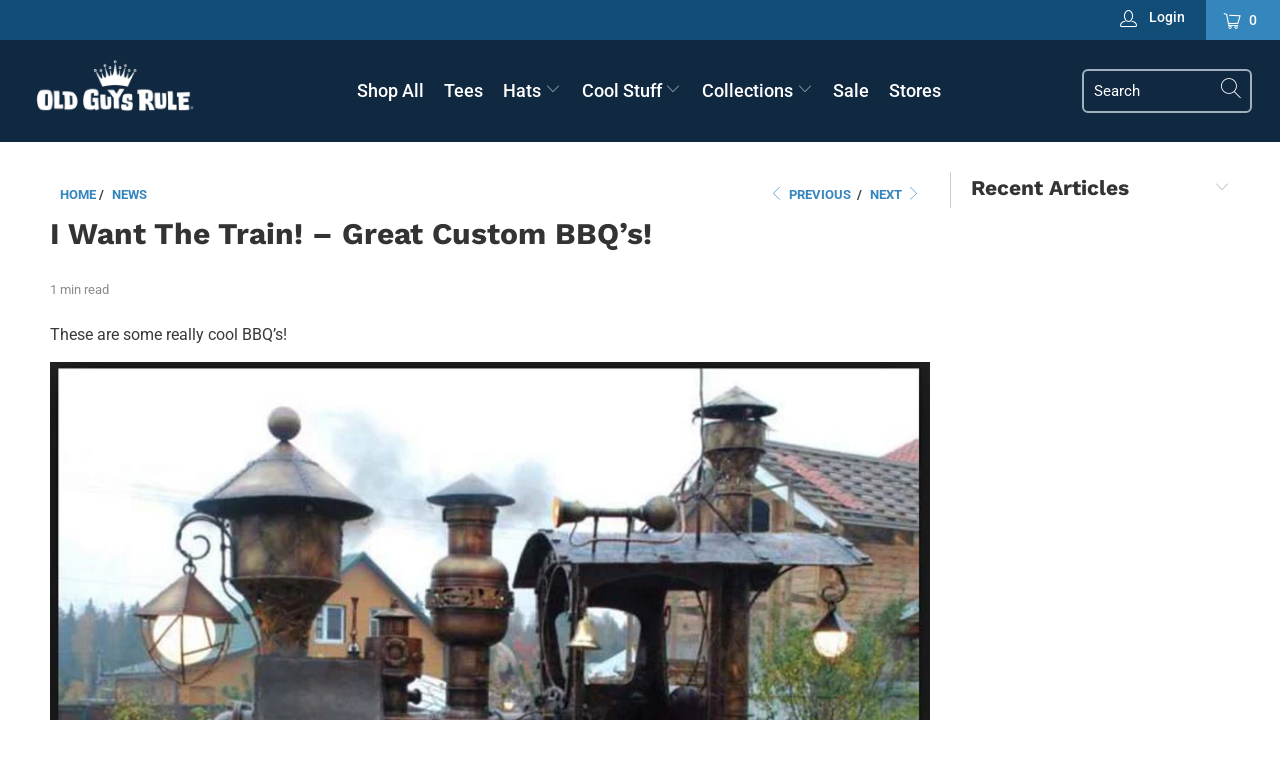

--- FILE ---
content_type: text/css
request_url: https://oldguysrule.com/cdn/shop/t/17/assets/bold-upsell-custom.css?v=157476255988720460371566593590
body_size: -604
content:
/*# sourceMappingURL=/cdn/shop/t/17/assets/bold-upsell-custom.css.map?v=157476255988720460371566593590 */


--- FILE ---
content_type: application/javascript; charset=utf-8
request_url: https://searchanise-ef84.kxcdn.com/templates.0p0p4i0G7U.js
body_size: 1031
content:
Searchanise=window.Searchanise||{};Searchanise.templates={Platform:'shopify',StoreName:'Old Guys Rule - Official Online Store | Largest Selection Of Authentic Old Guys Rule T-Shirts, Hats, and More!',AutocompleteDescriptionStrings:3,AutocompleteShowListPrice:'N',AutocompleteShowProductCode:'N',AutocompleteItem:'<li class="snize-ac-odd snize-product ${product_classes}" data-original-product-id="${original_product_id}" id="snize-ac-product-${product_id}"><a href="${autocomplete_link}" class="snize-item clearfix" draggable="false"><span class="snize-thumbnail"><img src="${image_link}" alt="${autocomplete_image_alt}" class="snize-item-image ${additional_image_classes}" style="max-width:70px;max-height:70px;" border="0"></span><span class="snize-overhidden">${autocomplete_product_ribbons_html}<span class="snize-title">${title}</span>${autocomplete_product_code_html}${autocomplete_product_attribute_html}<span class="snize-description">${description}</span>${autocomplete_prices_html}${autocomplete_in_stock_status_html}${reviews_html}</span></a></li>',AutocompleteResultsHTML:'<div style="text-align: center;"><a href="#" title="Exclusive sale"><img src="https://www.searchanise.com/images/sale_sign.jpg" style="display: inline;" /></a></div>',AutocompleteNoResultsHTML:'<p>Sorry, nothing found for [search_string].</p><p>Try some of our <a href="#" title="Bestsellers">bestsellers →</a>.</p>',LabelAutocompleteSku:'SKU',ResultsShow:'Y',ResultsShowFiltersWithNoResults:'Y',ResultsShowListPrice:'N',ResultsFlipImageOnHover:'N',ResultsDescriptionStrings:0,SmartNavigationOverrideSeo:'Y',ShowBestsellingSorting:'Y',ShowDiscountSorting:'Y',LabelResultsSku:'SKU',ReviewsShowRating:'Y',CategorySortingRule:"searchanise",ColorsCSS:'div.snize-ac-results li.snize-label { background-color: #FFFFFF; }div.snize-ac-results div.snize-arrow-inner.snize-arrow-inner-label { border-bottom: 13px solid #FFFFFF; }div.snize-ac-results.snize-ac-results-mobile li.snize-label { background-color: #FFFFFF; }div.snize-ac-results.snize-ac-results-mobile div.snize-arrow-inner.snize-arrow-inner-label { border-bottom: 13px solid #FFFFFF; }div.snize-ac-results .snize-no-products-found-text { background-color: #FFFFFF; }div.snize-ac-results span.snize-title { color: #022C3D; }div.snize-ac-results li.snize-category a.snize-view-link { color: #022C3D; }div.snize-ac-results.snize-ac-results-mobile span.snize-title { color: #022C3D; }div.snize-ac-results.snize-ac-results-mobile li.snize-category { color: #022C3D; }div.snize-ac-results .snize-no-products-found-text .snize-no-products-found-link { color: #022C3D; }div.snize-ac-results div.snize-price-list { color: #3586bd; }div.snize-ac-results.snize-ac-results-mobile div.snize-price-list { color: #3586bd; }div.snize-ac-results li.snize-view-all-link span { color: #022C3D; }div.snize-ac-results.snize-ac-results-mobile li.snize-view-all-link span { color: #022C3D; }div.snize li.snize-product span.snize-title { color: #333333; }div.snize li.snize-category span.snize-title { color: #333333; }div.snize li.snize-page span.snize-title { color: #333333; }div.snize div.slider-container.snize-theme .back-bar .pointer { background-color: #333333; }div.snize ul.snize-product-filters-list li:hover span { color: #333333; }div.snize li.snize-no-products-found div.snize-no-products-found-text span a { color: #333333; }div.snize li.snize-product span.snize-description { color: #3C3C3C; }div.snize div.snize-search-results-categories li.snize-category span.snize-description { color: #3C3C3C; }div.snize div.snize-search-results-pages li.snize-page span.snize-description { color: #3C3C3C; }div.snize li.snize-no-products-found.snize-with-suggestion div.snize-no-products-found-text span { color: #3C3C3C; }div.snize li.snize-product div.snize-price-list { color: #3586BD; }div.snize#snize_results.snize-mobile-design li.snize-product .snize-price-list .snize-price { color: #3586BD; }div.snize .snize-button { background-color: #3586bd; }#snize-modal-product-quick-view .snize-button { background-color: #3586bd; }'}

--- FILE ---
content_type: application/javascript; charset=utf-8
request_url: https://searchanise-ef84.kxcdn.com/preload_data.0p0p4i0G7U.js
body_size: 11068
content:
window.Searchanise.preloadedSuggestions=['john wayne the','john wayne','long sleeve shirts','john wayne t-shirts','men long sleeve t-shirt','the older i get the better i was','long sleeve','local legend','old guys rule','christmas t shirt','golf tee shirts','pocket t shirt','permanent vacation','motorcycle old guys rule t-shirts','fishing t shirts','men tank tops','t shirts','long sleeve t-shirt','john wayne shirts','tank tops','surfer tee shirts','golf shirts','legend badge','aged to perfection','pocket tees','golf old guys rule','it took decades to look this good','old dogs rule','old whiskey rules','christmas shirts','t shirt','ford truck shirts','you can take it with you','sale t-shirts','hooded sweatshirts','local legend shirt','retirement tee shirt','on permanent vacation','still grillin','sweat shirts','john wayne t-shirts old guys rule','still crazy after all these beers','tank top','respect the rust','shirts with pocket','zip up hoodie','returns sticker','hot rod t-shirts','need glasses','pocket tee','living legend','old guys rule hats','old guys rule fishing','at this age i need glasses shirt','beer t shirts','dog t shirts','mans best friend','whiskey glass','the older i get the better the i was','still grilling','long sleeve tees','old cars','surf board shirt','old guys rule ski tee shirt','every days a','old guys rule mugs','this is how i roll','surfing tees','t shirts with trucks','golf cart','chevy trucks','old guys rule baseball','old dogs rule shirt','new shirts','road warrior','pickle ball','license plate frame','motorcycle t-shirts','living the dream','classic rock','motorcycle shirts','shirt with','getting older','old guys rule grandpa','surfing shirts','king of the road','dogs best friend','mugs old guys rule','beer hunter','whiskey glass gift','old guys rule hat','john wayne shirt','old guys rule sweatshirts xl','pocket t shirts','a mans got to do','old pirates rule','john wayne hat','it took decades','bucket list','car stickers','happy camper','three stooges','permanent vacation t shirt','vintage shirts','v8 new','grandpa shirt','old guys rule guitar','chasing tail','retirement shirts','christmas tee','veteran t shirt','ski team','born in the usa','big red','red truck','the old van & the sea old guys rule','aged to perfection tee','cycle shirts','retired shirts','ford truck','gift card','albert einstein shirt','father\'s day','on permanent vacation t shirt','white t shirts','long sleeve t shirt','grilling shirt','men t shirts','vw van t shirt','corvette shirt','fishing shirts','bike tee','ford trucks','vintage goods','old guys','old dogs','chevy cars','respect the rust t-shirts','my order','born to ride','front pocket tees','upf shirts','shed t-shirt','smokin hot and seasoned to perfection','untapped potential','ford mustang','quick dry','old guys need their','old veterans rule','still grilling tee','dry fit','old guys rule t-shirts','surf board','classic woodie','recovering workaholic','hot rods','classic beanie','old guys rule garage tee','christmas shirt','old sea dog','hunting and fishing','older i get better i was tee','merry cruisemas','american flag','rod & gun club','lake life','live aloha','license plate','high mileage low main','beach cruiser','classic guitar','sun shirt','old guys ride','hooded sweatshirt','off road','old crabbys bar and grill','old guys rule license plate','size t shirt','spf sun shirt','t-shirts with','shelby cobra t shirts','don\'t make em like','rv shirt','old guys rule corvette','large t shirts for men','tee shirts','made in the usa','dog days','the older i get','golf old guys rule t shirts','cobra t-shirts','old guys rock','metal signs','hot rod','baseball shirt','red white and brew','cigar shirt','cowboy shirts','american legend','chevy truck tee shirt','shelby cobra','rusty truck tee','richard petty','button up shirts','i the','high mileage','the old man and the sea','surf board t-shirts','customer service','plays with trucks','chris craft','tiki vacation','refuse to grow up','a legend in my own mind shirt','road trip','long sleeve t shirts','the who','drink koozies','t shirt this is how i roll','chevy truck','still playing with a full deck','black friday sale','vintage t shirts','the bear','thirsty parrot rum','tiki bar','not for','new t shirts','it be','al e gator','fly fishing','rod and gun club','rusty truck','holiday tees','what a long strange trip','poker chip','old guys rule t shirt','old guys rule permanent vacation','every day\'s a','old is still','old blue','white shirts','legend hat','best friend','car shirt','old guys rule decal','sunset cowboy','vintage goods apparel','gm old','shelby gt350','old guys rule car','oak cask','a life well served','john wayne t shirts','retire t shirt','best round','old guys rule camper shirt','beanie black','old pirates','stickers decal','t-shirt with and','old guys rule ski','vintage old','hoodie sweatshirt','better oval','what are shipping costs','how i roll','fathers day','set in my waves','old shirts','old guys tell great tales','in rust we','pocket t','beer cart','if you don\'t know me','old guys rule t shirts','limited edition','old guys rule sweatshirts','dark of the','old trucks rule','black lab','car decals','old cowboys','best grandpa','old guys rule with wine','men shirt','t shirts 3 x','one shirt','general motors','legend has retired','pocket t-shirt','bbq shirt','el camino','american eagle','whiskey gift','old guys rule poker','pocket t shirt with pocket','t shirts with','long t shirts','gift cards','men golf shirts','old guys rule road kill','old guys need their glasses','cotton shirts','local legend hat','old guys t shirts','v8 tee','life by the','the better i was','old guys roll','still plays with trucks','shirt with pocket','retired t-shirts','for husband','living the life','living legend in my own mind','been around the','old guys sports','the old van & the','grilling and','shipping cost','bottle opener','at this age i need my glasses','wher is my order','cigar shirts','what a long strange trip its been','don\'t make em','made in usa','huntin fishin lovin','christmas t shirts','baseball hats','shipping time','it is what is','old guys rule john wayne','xl men t shirts','75 years old','muscle cars','they don\'t make them like they use to','old guy rule golf shirts','hammock vacation','guys rule','i\'m not old i\'m a classic','beer shirts','hats on sales','every day is','old guys hat','even day\'s a gift','mai tai','corvette old guys shirt','trucks t shirts','classic car','grandpa tshirts','muscle shirts','size matters','wise bass','surf board shirts','trucker hat','black friday','t shirt with pocket','hats with','older shirts','old guy','2xl shirts','oldie but woodie','palm tree','men long sleeve tees','official retirement','opening day','christmas tees','local legend tank','the older i get the better i was tee shirt','old rule','men’s button up shirts','military t shirt','auto service','fathers days','older i get t shirt','truck band','board room','50/50 cotton/polyester','retirement plan','get better with age','bad to the bone','old ford truck','disc golf','how is','red white and q','the reason','high low maintenance','old van and the sea','red white and','still crazy after all these beers shirts','merry christmas','vintage signs','old guys tee shirts with pocket','motorcycle license plate frames','super fly','whiskey shirt','old van','better i was','long sleeve tee','old cars hats','garage tee','men golf t shirts','livin the dream','it\'s all about the ride','long sleeve fishing','say i don\'t care','the older i get the faster i was','classic cars','hawaii shirt','old pick up truck','red tees','long sleeve sun protection','john wayne collection','rule surfboard','old guys rule only sign','long tees','baseball cap','right to bear arms t','air fresheners','legends series','3xl shirts','surfer shirts','albert einstein','race team','return order','motor cycle','old glory rules','chevrolet shirts','man mugs','american revival','returns and exchanges','a mans to do','boating fishing','muhammad ali t shirts','old guys rule tee with mustang','weather station','v8 hat','every day is a','t s','men caps','4xl t-shirts','fresh bucket list','ride to eat','gm trucks','men t-shirt','golf shirt','men long sleeve','dog days long','ford bronco','trailer hitch','beer label','playing life','fish t shirts','old guys rule john wayne tee shirt','old trucks','ski badge','large design on the front','old guys rule golf','cat guys','surfer guy','respect the','american eagle pocket t-shirt','retirement gifts','car tag','right to bear arms','thats how i roll','3x shirts','music t shirt','old guys tee shirts','blue t shirt','as shirts','old whiskey','i may be old but i was in the navy when it was cool','if i','car tee','theres a reason they call it classic rock','ford shirts','3x tshirts','man’s best friend','pirate skull','look good','tequila classic','american dream','santa shirts','hitch plug','old men','trailer tee','zip hoodie','can cooler','metal sign','still chasing tail t shirt','old men and the sea','pickle ball shirts','einstein shirts','as i was','made in all original parts','shelby hat','usa shirt','sale items','men’s shirts','drinking glass','old guys ski','saltwater specialist t shirt','live to ride','race cars','john wayne t-shirts old guys','red white and blue','ski team shirt','tire cover','local legend 2','vacation palm','sail boat','men’s long sleeve','on permanent','old guys rule wine glasses','tees with','collar shirt','freedom old guys rule','with cat','retirement shirt','do you have 4x','american bbq','long sleeve tee shirts','need my','what are the shipping costs','i might be getting older but i refuse to grow up sticker','check order','rod father','speed shop','chevy camaro','veteran eagle','well served','beer mugs','air force','old crabby\'s','small size shirt','need for speed','playing pool','size 4x','woodie t shirt','old guys rule long sleeve','patriotic t shirts','dad shirt','beer and','legend in my own mind','tees with print on back','the better i get','best round if the day tank','no where to go and all day to get there','auto service shirt','old guys rule dogs best friend t shirt','golf hat','still swinging','muhammad ali','custom surf','truck tee','with age iv','golf with','motorcycle old guys t-shirts','license plate frames','john wayne old guys rule tee shirts','from the','golf cart shirt','red tee','spf shirts','hawaiian shirts','all sales','getaway car','honoring veterans','living aloha','made in the usa shirt','on permanent vacation shirt','going fast','og0438-3 m navy','has boating','red hat','track my order','retirement classics','men long sleeve t shirt','old truck shirts','bbq t shirt','bbq accessories','life is hard','every days a gimme','old guys vintage goods','hats that have','cotton poly blend','long sleeve t-shirts','old guys rule vw hat','trust the rust','on cap','aged to ep','old guys rule badge of honor','whiskey rules','plays with cars','and low','old guys rule cars','king of the road tee','navy old guys rule','on boat','poker chip hat','in the 60s','liquid assets','design on the front men tee','better oval navy shirt','john wayne t shirt','old guy rule','american as it gets','low maintenance','with pocket','old tiki','sea dog','open days','gun shirt','john wayne tee shirts','low and','just add water','old guys rule with race cars','old truck','palm band','old crabby guys rule','bucks trucks and ducks','old guys rule shirts','the old guys rule road trip tees','customer service representatives','3 in series','size chart','long sleeve ts','may be old but never grow up','old guys rule signs','life is good','with age','old guys rule cap','camo truck','item no','motor home','big dill','rod and gun','front pocket','expert at everything','baseball caps','red white','motorcycle tees','shelby cobra tee','still grilling and','100% cotton long sleeve xl men','waves t-shirt','christmas t','freedom ride','holiday season','old guys rule skiing shirt','shirts with logo on back','black shirts','road trippin','cigar and','3xl tees','the dream','old blue t-shirt','road kill','sweat shirt','bucket hat','old guys rule woodie t-shirt','old guys rule truck','men tank','old guys rule sign','long sleeve with color','cat shirts','golf surf','buy one special','crow\'s nest tavern','car tees','old guys rule camping shirts','black hat','still playing deck','christmas hats','the beer hunter','christmas ride','vintage label','vacation waves','original parts','classic vintage','pre-shrunk cotton that runs true','aged with','ball caps','old guys rule hat black','hat the the legend hat','better to rust than fade','what shipping costs','old guys rule truck shirt','tees ford','fishing and hunting','original ancient','off tees','legends shirts','still hooking up','chevy truck t-shirts','white t shirts xl','men’s tee shirts','still hookin','old still','old guy surfer','n permanent vacation upf 50 sun shirt','be bus','gift certificate','pickle ball tee','smokin hot','vintage mustang','old guys rule getting older','older i get better i was i am better','50 years old t-shirt','born & bred','freedom star','xl tees','fishing tees','shelby clothing','dont make em like','og2230 l','will for beer','time tested','old guys rule golf cart','old guys rule respect the rust','still smokin','with pockets','xxxl shirts','rv tee','order shipped','nowhere vacation','the faster i was','blue truck','grilling shirts','white long sleeve tees','keepin it reel','koozie 2 pac','all about the ride','i do what','local legend cap','size shirt','red shirt','ceramic mug','side by side shirt','ford truck old guys rule','off the leash','long christmas tees','life is tough','xxl t shirts','old pirate','gone fishing','old glory','still crazy after all these beers beer shirt','john wayne t-shirts guys rule','polyester hat','button shirt','rock and roll','design on back','button down shirt','tiki shirt','old rule grandpa','and still','bumper sticker','old dogs rule tees','at any','long sleeve cotton','up hoodie','track order','black lab cap','new items','screen printed','holiday tee shirt','long sleeve shirt','american flag t-shirt','older i get','better with age','iron on','checkered past t shirt','t-shirt with pocket','summer shirts','vintage cars','stickers made','still playin with a full deck','born to be','hoodie sweatshirts','old guys rule v8','old guys rule beanie','every dog has his day','golden retriever','collector\'s tee','old guys rule t-shirt with john wayne on the front','large design on front of shirt','biker guy','pocket tee shirts','palm vacation','older i get the better i was','bass fishing','t shirt longsleeve','iron & octane the older i get the faster i was','check out','not old just classic t shirt','shirts with cars on','oh what fun it is to ride','guys who drink','full deck','the sunset years','new collection','cotton tees','surf mugs','that’s how i roll','70 years old','beach hat','through life','at my age i need my','shipping costs','fishing shirt','rusty truck the','tee shirt','motorcycle signs','lab t-shirts','bass image','don\'t let the old man in','old man and the sea','i need glasses','after a these years','dog collar','dog in','motor cycles truck','old guys rules','wine shirts','road kill grill shirt','diamond logo','loud fast built to last','side by side old guys rule tee shirt','t shirts in','black dogs','men’s button up','do it yourself','camping tee shirts','lot t','american trucks','contact us','chevrolet truck','old guys rule light blue shirt','3xl t-shirt','i’m not old i’m a classic','sale collection','dogs and','man and dog','classics trucks','island shirts','old guys rule christmas tee','fit shop','with a pocket','deer t-shirt','surf shirts','soap bar','long sleeve men’s t-shirts','dog in cart','pirates rule','old guys hats','blue truck sign','it took','gator bar','thirsty parrot','old guys rule tee shirts','tee baseball','if you don\'t know me tank top','vw van','the better','back in the day','long ski','sale t-shirts sale','it took decades tee','og2251 m','over the','legendary classics','legendary classic','vintage guitar','classic aged to perfection tee','parrot rum','tee with','duck hunting','duck hunting and dog','old crabbys','the older','you had me at aloha t-shirt','old rule t shirts','waves dusk','black old guys rock','bait & tackle','still got muscle','a good walk','ski doo','old guys rule navy','living legends','red cars','golf merchandise','golf t shirts','on a permanent vacation','old guy in hammock','i for you','big men’s','men summer shirt','old guys rule ski shirt','snow skiing','return an order','old guys rule ski team','t shirts ford','t bucket','old guys rule glasses','2xl t shirts','the weather station','by the','fish size matters','men’s shirt','i’m right','vintage brew','old dog','this is how i roll t shirt','button up','living legend hat','still looking good','special edition gift','ford trucks t shirts','white long sleeve','gm truck','if you don’t know me you’re not from around here','funny old guy shirts','by cycle','getting older take','motorcycle old guys rule','old guys rule with cars','deer hunting opening day','old guys rule retire','wine glass','hunting dog','beer t shirts mugs','it took decades tshirt','rat rod','vintage long board','old dog rule','this is how we roll','how i roll cigar','old guys rule bucket list','of all','to return','navy xl','black friday sales','truck band indigo','man\'s shirts','stacked and','b day for 80','guys roadhouse','button shirts','take it one shot at a time','long sleeve sun shirts','american legends','built for not speed','og2023 l','keepin life reel','2024 christmas shirt','v-8 high mileage','man\'s t','dog shirt','button down','old guys rule shirt','old guys rule t shirts for men patriotic','some get better with age','roadkill grill','shirts with','backyard barbecue','white t shirt','garage stool','fishing t shirt','the older i got the it was','luxury watch','salt water fishing shirt','john wayne hats','wayne shirts','got to do','with surfboards','of the board','older trucker','logo products','swinging life','built to last','65 years old','dog mug','truck long','since before you were born','still crazy after these beers shirts','in whiskey glass','long live the king','golf old guys golf cart','protect the','men long sleeve shirt','i was here','old guys rule printed on back of','surfboard shirt','has tee been shipped','over the hill','green t shirt','side by side','mai time','ram life','john wayne t-shirts guys','pocket shirt','ford mustang and','am kind of a','long sleev','christmas hot rod','motorcycle guy','xxl tee shirts','to tough to','old guys rule with a','thank an old guy','gift for','hookin up','old guys rule camper','land of the free','motorcycle license frames','king of the sea','the grill t-shirts','fly fish','road series','getting older cap','life well served','life is all about','pocket t-shirts','about my','shirt pocket','in rust we trust general','poker shirt','hippe van','john wayne a man’s got to do','still crazy','od dogs rule','wahoos your','long sleeve men','not a','respect the locals','tin signs','land t shirt','white tee shirts','shirts with pockets','that’s they call it classic rock','ice gray','how to purchase','living off the leash','returned item','ford f 100','daddy fathers day','lake guys','john wayne decal','john wayne old guys rule','large design on front','a legend in his own mind tee shirt','original classic','guys roadhouse grill','cotton blend tee','old guys rule at my age i need glasses','dog dad','legendary badge','shop stool','vintage motorcycle','christmas tee shirt','best round hat','long spf','road house','car on','board t','tell great tales','best round of the day','born and','ice fishing','old guys rule every days a game','salt water t-shirts','button down shirts','navy hat','crazy beers','living the','beer bottle','whiskey glasses','classic woody','still chasing tail','nowhere to go all day to get there','lobstah lounge','the rust','the dark','santa claus','old guys rule tshirt','old guys rule it took a while','red hot','if you like your freedom thank an old guy','winter hat','classic rock t-shirt','but tee','need my glasses','still on the ball','it took decades to look this good boats','island style','long tee','usa shirts','cup mug','dog hats','local legend t shirts','sports baseball','local legend 11','i need my glasses','be stickers','old tiki bar','expert garage tee','longboard logo','drink holder','stone wash','sun shirts','i\'m retired','baseball shirts','2-pack cup','i’ve been','stone blue','ogr bar','check on my order','glasses shirt','legend in own mind','old guys rule motorcycle','long sleeve t','pick up truck','the older i was','old vintage','i’m only as good as i was','red white brew','to perfection','over the chill','golf t-shirts','old man','has retired','christmas motorcycle','black cap','corvette shirts','rte 66 edition','camo tuna','vintage men’s shirt','i might look old','i might look','best friends','long sleeve size chart','old guys bike','old guys vintage goods long sleeve','glass old','old guys fide','blood sweat and gears tee','red corvette','albert einstein shirts','dark blue for','old guys sweatshirts','old guys rule t shirts with truck','long pocket tees','4 xl shirts','old guys rule 8','old guy glasses','hut logo','old guys rule yellow','you a merry','got good','with santa','give gift','born to rie','order history','old you are you must','ford pickup truck','ford truck tees','re corvette t shirt','long sleeve size xl','still lookin good','guitar shirt','old guys rule cowboy','vint label hood','not old classic','t tee shirt','shirt with whiskey','whiskey t-shirts','the older i get the bigger they were','mans best','white and','old guys rule shirts respect the rust','every days a game','retired long sleeve','white old guys shirts','christmas long','sale tees','old dogs collars','old dogs collar','3xl with pocket','3xl with','long sleeve old men shirt','on sale collection','great grandpa','old dogs rule o-fish-ally','the old van and the sea','t with front pocket','red white an brew','every a','shipping to','camo hats','wine tee shirts','special edition','great american','what stores your t-shirt','i am a classic','men’s sweatshirt','tees large','5xl t-shirts','print on back no pocket','no pocket','long sleeve 3x','never over the','black long sleeve','tee with car','still plays with cars','old guys rule surfing','old guys rule beach tees','pocket shirt holiday','long sleeve white shirts','christmas truck hat','surf style','holiday shirt','old guys sweatshirt','bank of dad','not too fast','leash magnet','vintage ford','gun club','long trip','avid golfer','crazy beers long','old guys rule motorcycles long','still have all my','old guys rule chevy','dog cart','fat guy tshirt','original old guy shirt','surf and t-shirt','ford tees','everyday a','rust than fade away front','old but woodie','on surfboard','american pickup','retired is','4 xl cotton true to size shirts','show your daddy','show your','fishing magnet','christ as','every day’s a game','getaway car t shirt','bbq grillyard','aged to perfection mug','beer bottle opener','old trucks rule tee','serve card','tee of the','old guys garage','old garage','rusty truck vintage metal sign','car fresheners','old van and sea','on your product','pilot wings','old tee','v t','chevy car','ready willing and able','old guys rule pickle ball','dog shirts','new tee','made in the use','look this good','young at heart','get better with age chevrolet','that how i roll','that hot','aged to perfection trucker ht','born in the usa hat','aged to perfection trucker hat','coconut shirt','lounge lizard','4xl tees','truck stickers','is what i\'m','what i\'m good at','old guys rule waves t shirt','dark of','older than','ohn wayne','island te','labor day','huntin fishin','lobster lounge','og2236 m','og2093 m','og2142 m','og2435-gm m','old van sea','it’s good to be the','button down men shirts','the legend','rod father rules','john wayne cancer','king of the sea t-shirt','shelby shirts','shelby t shirts','classic aged to perfection','still grillin shirt','grill shirt','2xl tshirts','dog outdoor','xxl tees','pub and','ride old','legend hats','corvette old guys','american icon','born to ride tee shirt','the woodie is good as ever','men’s up shirts','every day’s a','john wayne t-shirt','gets vintage','local legend boat','care instructions','cold water','crows nest tavern','grill yard','shirts beer','old guys rule still chasing tail','permanent vacation xl','old men with beer','on sale','happy hour','all sales shirts','t with','t-shirt with a pickup truck on it','t-shirt with a red pickup truck','tie one on','big and','old guys rule hat with american flag','summer fish','gravel iron','beach indigo','xl indigo','gold guys rule','hiking t','still hooking','long sleeve with','the ber','3 stooges t shirt','took years','nowhere to go','land of gree','crazy beer','recovering work','blue trucks','bear arm','always 5 oclock','make em like they used to','fish shirt','v8 shirt','top quality','still hookin up','its all about the ride','in paradise','rust we','of t-shirts','front design','respect the local','never up never in','john wayne a got too','old guys rule military','old guys rule and navy','golf tee shirt','it decades','respect the with','old guys rule with wine glass','motorcycle hats','beach towel','its beer oclock','dogs friend','og2042 m','old guys rule dog\'s best friend','grandpa old guys','grey red cars','t-shirt with sleeve','men long t-shirt','the big dill','glass and shi','top of the','beer shirt','old guys rule hawaii','old guys rule john wayne tee','shirt grilling','shirt wrenches','shirt tools','favorite of the','me in the usa','old fish','pocket tee shirt','island life','tee shirt with pocket','tee shirt with front pocket','tee shirt air','hot rod shirt','lake life lab','girl dad','refuse to g','everyday is a','red white q','truck rust','memorial day tees','memorial day sale','this tank','men’s retirement','pickle ball hat','shirts old boats','not my','it\'s good to be the king','online store','permanent vacation shirt','it took decades tee shirt','do not','dog friend','large design on ront','old dogs rule caps','how old do i have to be to wear one of these shirts','print on back','garage tee shirt','br stool','life’s tough','surfboard running','shirt with shelby cobra','live legend','a legend','old guys rule needs a','needs a','retirement fishing','ogr still','hot and seasoned to','pocket ter','80 shirt and','3xl long sleeve','all about the ride t shirt','a big dill','born in the','about my t-shirt','automotive service','og0783 m','og0438-3 m','white shirt','still grilli','men’s 5 x shirts','on permanent vacation sun shirt','old dogs rule 3','zip up','dog tees','aged to perfection hat','oldie but wood','new dog shirts','baseball t shirt','a guitar','old guys rule wine','drink glass','how long for shipping','official retirement plan','baseball cap truck cap','it one shot at a time','tank top design','and i','old guys rule garage','new tees','size 4 x shirts','rusty truck hat','permanent vacation tiki','truck bike','keep it','old chevy trucks','where are tees made','big red tea','living life off the leash','surf boards','took decades','mans best friend t shirt','the grillyard','2 car t shirt','old guys rule refuse to grow up','old guys rule never grow up','proud american','motorcycle and lg','40 years old','black li g sleeve','on tee shirts','old guys rule pirates','aged to perfection trucker','chasing tail cap navy','men swim','bel air','long strange trip','old guys rule tee shirt','classic trucks','shirts with car products','john wayne these','man and dog on','og2225 l','they make em like they used to','john shirts','long shirt','in the usa','long sleeve ti shirt','of history','made in america','50 year old','motorcycle license plate','legend living legend','no print on front','black dog','dog leash','whiskey shirts','john wayne products','uv shirts','you\'re not from around','proud to be american','vintage t shirt','bar stool','great white','chevy trucks t shirts','long sleeve car tees','golf crest','i’ll be in the garage','wayne t-shirts','bear arms','circle track','huntin lovin','dogs rule','reel american','motorcycle plate','wave patch','surf t','dogs day','long green t shirt','full t shirt','backyard grillyard','ancient mariner','off the','og2100 l','against the','reel marlin','never get old','dog\'s best friend','old men rule','hook and','t shirts drinks','hats and','license plate on','work out','classic car shirts','old chevy truck','old guys rule license plate frames','to on hats','2021 old guys rule','guys best friend','wildfires need','5 a days','old guys rule shelby collection','woodie design','beer long sleeve','no bad days tee shirts','hat pin','local legend baseball hat','charcoal old','features maui','beer cooler','untapped potential hat','dog and','drink for','men white','dogs best fr','im a classic ford','ford hats','its time','og2242 2xl','fish hats','on permanent vacation hat','red ford truck','all over the world','better when aged','christmas paradise','hitch text','the of fishing','water shirts','it took decades to look this good in heather green','going nowhere','ford motor company','fish hard','motor head','worked hard','long sleeve men’s t-shirt','whisky glass','cigar t shirt','open day','old guys and ford trucks','bait and tackle','tan shirt','bad to the bone t shirt','end of the leash','is good','polyester blend','big katuna','vintage motorcycle guy','outdoors cap','ski t shirt','beer logo','aged to perfection tees','the less traveled','fish for your meal','rule trailer','logo on the back','trucks rule','reel men','gm road','fishing hat','limited tee','original on permanent vacation','skull hats','long board','not from around here','and it','car button up','shelby shirt','old guy rules','hunting fishin','hunting t','still sleigh’n it','cow boy','og2161 gm','red pickup','first or','its been a ride','journey on','v8 high','while most','tshirt vintage goods','vintage good old to perfection','sale shirt','old guys rule the older i get the better i was hat','t shirts born in usa','oval flag','chevrolet blazer','old guys rule rc car','hard work','blue dusk blue','rusty truck black baseball cap','hats never','og2254-s l','marlin patch','style top','got muscle','don\'t let','decades to look this good','not to fast','wise blue','faster a','albert in shirts','old guys golf','old guys rule v-8','55 years old','cool old','heather grey','beer hunter shirts','fishing funny','ski shirt','they don\'t','go to down','local legend t shirt','hunting fishing','water t shirts','old skier','sleeve features','large dark heather','this never old','long sleeve tee with','new trailer','old truck rule','im not old','glass gift','old guys rule sticker','made usa','old guys rule motorcycles','stacked logo gb','tee with front','better oval t','tee shirts for','old guys rule red corvette','retired shirt','im kind of a big dill','old guys rule birthday t-shirts','golf t shirt','long sleeve white','gm old blue','rum shirt','old guys rule and dogs','local legend long','island vineyard','it reel','birthday t','oval cask','racing t shirts','i my age i need my glasses','do heather','old guys rule we are','i may grow old','road king of the road','back john wayne','tie on','the hot in the rod','getting order','all trucks shirts','play with trucks','racing car t shirts','old guy in','john a','old guys rule shirt car','old glory rules born in usa','hex badge','it took decades stone blue','old men rule long sleeve tee','grey leash','ogr2206 nvy','t shirt dog','santa sellers','still crazy after these beers','surfboard t-shirts','christma s','fish ally','bar & grill','gun t shirt','shed t shirt','mug refuse to grow up','motorcycle tee','mid life','old crabby','long t shirt','john way w','pocket t shirts 2x','cobra t-shirt','the living legen has retired','how to an','it took decades shirt','respect the rust sign','old car','call it like it is','golf old guys rule t','old glory t shirts','living legend old guys rule','ogr shirt','stacked logo go','happy camper re','wine glasses','pocket ts','wall sign','grilling tee shirt','better hat','in rust we rust','that’s the we roll','woody with','classic style never ages','only the','a man got to do what a mans got to do','old sea','gin shirts','bette oval','putting on the classy','loud fast and built to last','hard f','with picture','band tees','og2147 2xl','hot in rod','still crazy after','men’s classic','whiskey tee','aged to perfect','golfing ca','shelby gt','long sleeve tee shirt shirt','back at the lodge','t shirts with pockets','66 mustang gt shirt','this is how i roll golf cart','dark the','surf first','fishing t-shirts','oval cap','wat a long strange trip its been','glasses t-shirts','sleeve tee','truck old guys rule shirt','favorite whiskey glass','button below','dog years','old guys rule best friend','old guys rule plate','classic style never','when aged','xxl men','with red','beer glass','the road less traveled','oval baseball cap','living life off leash','as american as it gets','vintage parts','the older i get the better l was','lo g sle','shirt color red','local t-shirt','old guys rule gamble','fast and built to last','whiskey t shirt','tequila classic black','blue truck tee','its years','shirt usa','dad hat','a living legend','t-shirt bucks trucks and ducks','old guys tee with old ford truck','man legend','black t-shirt','button up shirt','the older i get the better i wash','old rules','at this age','old sports','this age','it took decade','this is how i roll hat','what is in tee shirt','golf and american','og2236 l','hunt fish lo','white t-shirts','lack lab','old guys motorcycle','old before my time','the we roll','local legend ii t-shirt','white cotton tee','white truck','local legend tee','oval hat','new truck shirt','truck shirts','great date','life tee','where s my order','enjoy the ride','surf woodie','built for','gets better with time','life is better at the can in','that s how i roll','old guy ford pickup','auto shirt','rock & roll','it t','ship to other','dog tee','one beer at a time','john wayne respect your elders','po;o shirts','for men','john wayne t-s','golf retired','potential t-shirt','om permanent vacation','og2092 l','grand nation','last order','head warm','brand new','old guys with','non ceramic mugs','men bait and tackle hats','spf shirt vacation','don\'t think so','its a','every is a gimme','long sleeve t\'s','hunting dig','truck old guys','made in american','men sleeve t-shirt','chevy tee','iron on for','dog day','aloha tuna','with age shirt','men dogs','loyalty born','check your','grill mug','tee shirts local legend','old guys rule guys rule truck t-shirt','men’s t-shirt liquid assets','funny old guys rule','old guys rule tshirts','captain right','life is','shirt never','respect the t-shirt','hunting rod','surfing tee','skiing shirts','old guys rule pick up shirt','on vacation','men’s black','beer tees','whiskey box','mas shirts','longboard logo product','usa flag','still after all these beers','taking the road less','spf shirt','og2010-spf care','with dog','the living legend has shirt','hat at any','bass shirts','come around back and get','e gift','men sweatshirts','black shirt','blue car','at this age need glasses shirt','muscle car','and gifts','red trucks','rods and','any old guys rule for baseball','old guys rule surf mugs','wrench t shirt','its been','guys ride','red truck t shirt','t shirt with a pocket','charcoal old blue','for order','old dogs fishing','still koozie','shirt permanent vacation','old rust','with hair','fisherman whiskey','rod hats','guys rock','xl tee','golf old guys','ogr golf','on permanent vacation long','old guys rule golfer','no worries','let the good','x as','getting order t-shirt','born in u','shot of tequila not golf','old guys rule chevy trucks as american as it gets t shirt','local legend sweatshirt','shed rules','each birthday','e older i get the better i was','old rule guys rule','vintage goods aged to perfection','opening day is my favorite','lightweight t shirt','old tiki barbecue','return item','back at the','all these beers','old dogs rule shirts','strongest leader','70 year old','that\'s how i roll','size t shirts','wise beyond beers','how we roll','this is how i','old guys rule whiskey','older you get the it was','still grillin tee shirt','t-shirt baseball','t-shirt it\'s all about the ride','motorcycle license','sleeve shirts','2xl sweatshirt','old guys rule duck shirt','i refuse to grow up','vintage goods sign','old whiskey rule','local legend be hat','red t shirts','car tops','vintage apparel','tee with pocket','old dogs rule life','c metal sign','men’s size','og2157 l','opel gt','i worked hard','old guys rule t-shirt red white and','vacation hammock','hats with lab on it','old guys rule ready willing and able t shirt','van t shirt','shelby legend','collectors tee','local legend white','get away car','v shirts','john wayne slogan','dog\'s best friend shirt','pan head','old guys rule truck on','it took years to look this good','made in the','red hot rod','old guys rule outdoors cap','tee you','i need my','motorcycle christmas','tell great tales t-shirt','flag served','the older i getting'];